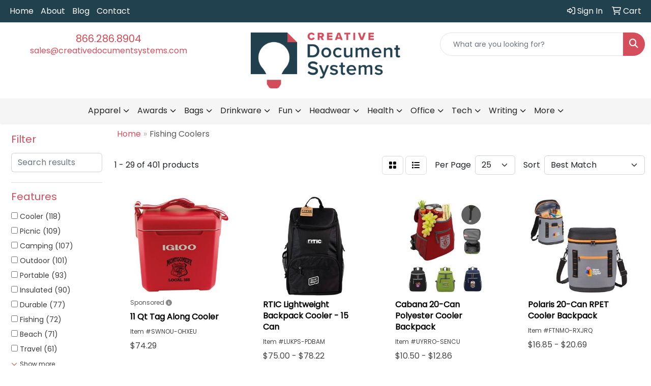

--- FILE ---
content_type: text/html
request_url: https://promo.creativedocumentsystems.com/ws/ws.dll/StartSrch?UID=224694&WENavID=17713419
body_size: 13957
content:
<!DOCTYPE html>
<html lang="en"><head>
<meta charset="utf-8">
<meta http-equiv="X-UA-Compatible" content="IE=edge">
<meta name="viewport" content="width=device-width, initial-scale=1">
<!-- The above 3 meta tags *must* come first in the head; any other head content must come *after* these tags -->


<link href="/distsite/styles/8/css/bootstrap.min.css" rel="stylesheet" />
<link href="https://fonts.googleapis.com/css?family=Open+Sans:400,600|Oswald:400,600" rel="stylesheet">
<link href="/distsite/styles/8/css/owl.carousel.min.css" rel="stylesheet">
<link href="/distsite/styles/8/css/nouislider.css" rel="stylesheet">
<!--<link href="/distsite/styles/8/css/menu.css" rel="stylesheet"/>-->
<link href="/distsite/styles/8/css/flexslider.css" rel="stylesheet">
<link href="/distsite/styles/8/css/all.min.css" rel="stylesheet">
<link href="/distsite/styles/8/css/slick/slick.css" rel="stylesheet"/>
<link href="/distsite/styles/8/css/lightbox/lightbox.css" rel="stylesheet"  />
<link href="/distsite/styles/8/css/yamm.css" rel="stylesheet" />
<!-- Custom styles for this theme -->
<link href="/we/we.dll/StyleSheet?UN=224694&Type=WETheme&TS=C44942.7434259259" rel="stylesheet">
<!-- Custom styles for this theme -->
<link href="/we/we.dll/StyleSheet?UN=224694&Type=WETheme-PS&TS=C44942.7434259259" rel="stylesheet">
<style>

#mainNav > div > div.navbar-header > a > img{
   max-height: 125px;
}

.header-six #logo img{
   max-height: 110px;
}

#ftlogo > a > img{
   max-width: 50%;
}

</style>

<!-- HTML5 shim and Respond.js for IE8 support of HTML5 elements and media queries -->
<!--[if lt IE 9]>
      <script src="https://oss.maxcdn.com/html5shiv/3.7.3/html5shiv.min.js"></script>
      <script src="https://oss.maxcdn.com/respond/1.4.2/respond.min.js"></script>
    <![endif]-->

</head>

<body style="background:#fff;">


  <!-- Slide-Out Menu -->
  <div id="filter-menu" class="filter-menu">
    <button id="close-menu" class="btn-close"></button>
    <div class="menu-content">
      
<aside class="filter-sidebar">



<div class="filter-section first">
	<h2>Filter</h2>
	 <div class="input-group mb-3">
	 <input type="text" style="border-right:0;" placeholder="Search results" class="form-control text-search-within-results" name="SearchWithinResults" value="" maxlength="100" onkeyup="HandleTextFilter(event);">
	  <label class="input-group-text" style="background-color:#fff;"><a  style="display:none;" href="javascript:void(0);" class="remove-filter" data-toggle="tooltip" title="Clear" onclick="ClearTextFilter();"><i class="far fa-times" aria-hidden="true"></i> <span class="fa-sr-only">x</span></a></label>
	</div>
</div>

<a href="javascript:void(0);" class="clear-filters"  style="display:none;" onclick="ClearDrillDown();">Clear all filters</a>

<div class="filter-section"  style="display:none;">
	<h2>Categories</h2>

	<div class="filter-list">

	 

		<!-- wrapper for more filters -->
        <div class="show-filter">

		</div><!-- showfilters -->

	</div>

		<a href="#" class="show-more"  style="display:none;" >Show more</a>
</div>


<div class="filter-section" >
	<h2>Features</h2>

		<div class="filter-list">

	  		<div class="checkbox"><label><input class="filtercheckbox" type="checkbox" name="2|Cooler" ><span> Cooler (118)</span></label></div><div class="checkbox"><label><input class="filtercheckbox" type="checkbox" name="2|Picnic" ><span> Picnic (109)</span></label></div><div class="checkbox"><label><input class="filtercheckbox" type="checkbox" name="2|Camping" ><span> Camping (107)</span></label></div><div class="checkbox"><label><input class="filtercheckbox" type="checkbox" name="2|Outdoor" ><span> Outdoor (101)</span></label></div><div class="checkbox"><label><input class="filtercheckbox" type="checkbox" name="2|Portable" ><span> Portable (93)</span></label></div><div class="checkbox"><label><input class="filtercheckbox" type="checkbox" name="2|Insulated" ><span> Insulated (90)</span></label></div><div class="checkbox"><label><input class="filtercheckbox" type="checkbox" name="2|Durable" ><span> Durable (77)</span></label></div><div class="checkbox"><label><input class="filtercheckbox" type="checkbox" name="2|Fishing" ><span> Fishing (72)</span></label></div><div class="checkbox"><label><input class="filtercheckbox" type="checkbox" name="2|Beach" ><span> Beach (71)</span></label></div><div class="checkbox"><label><input class="filtercheckbox" type="checkbox" name="2|Travel" ><span> Travel (61)</span></label></div><div class="show-filter"><div class="checkbox"><label><input class="filtercheckbox" type="checkbox" name="2|Waterproof" ><span> Waterproof (58)</span></label></div><div class="checkbox"><label><input class="filtercheckbox" type="checkbox" name="2|Cooler bag" ><span> Cooler bag (55)</span></label></div><div class="checkbox"><label><input class="filtercheckbox" type="checkbox" name="2|Lightweight" ><span> Lightweight (53)</span></label></div><div class="checkbox"><label><input class="filtercheckbox" type="checkbox" name="2|Hiking" ><span> Hiking (50)</span></label></div><div class="checkbox"><label><input class="filtercheckbox" type="checkbox" name="2|Bag" ><span> Bag (46)</span></label></div><div class="checkbox"><label><input class="filtercheckbox" type="checkbox" name="2|Foldable" ><span> Foldable (39)</span></label></div><div class="checkbox"><label><input class="filtercheckbox" type="checkbox" name="2|Reusable" ><span> Reusable (36)</span></label></div><div class="checkbox"><label><input class="filtercheckbox" type="checkbox" name="2|Storage" ><span> Storage (34)</span></label></div><div class="checkbox"><label><input class="filtercheckbox" type="checkbox" name="2|Collapsible" ><span> Collapsible (33)</span></label></div><div class="checkbox"><label><input class="filtercheckbox" type="checkbox" name="2|Chair" ><span> Chair (32)</span></label></div><div class="checkbox"><label><input class="filtercheckbox" type="checkbox" name="2|Compact" ><span> Compact (32)</span></label></div><div class="checkbox"><label><input class="filtercheckbox" type="checkbox" name="2|Ice chest" ><span> Ice chest (31)</span></label></div><div class="checkbox"><label><input class="filtercheckbox" type="checkbox" name="2|Drinks" ><span> Drinks (30)</span></label></div><div class="checkbox"><label><input class="filtercheckbox" type="checkbox" name="2|Hunting" ><span> Hunting (30)</span></label></div><div class="checkbox"><label><input class="filtercheckbox" type="checkbox" name="2|Backpack" ><span> Backpack (29)</span></label></div><div class="checkbox"><label><input class="filtercheckbox" type="checkbox" name="2|Leakproof" ><span> Leakproof (27)</span></label></div><div class="checkbox"><label><input class="filtercheckbox" type="checkbox" name="2|Beverages" ><span> Beverages (25)</span></label></div><div class="checkbox"><label><input class="filtercheckbox" type="checkbox" name="2|Insulated bag" ><span> Insulated bag (24)</span></label></div><div class="checkbox"><label><input class="filtercheckbox" type="checkbox" name="2|Insulation" ><span> Insulation (24)</span></label></div><div class="checkbox"><label><input class="filtercheckbox" type="checkbox" name="2|Folding" ><span> Folding (23)</span></label></div><div class="checkbox"><label><input class="filtercheckbox" type="checkbox" name="2|Seat" ><span> Seat (21)</span></label></div><div class="checkbox"><label><input class="filtercheckbox" type="checkbox" name="2|Food" ><span> Food (20)</span></label></div><div class="checkbox"><label><input class="filtercheckbox" type="checkbox" name="2|Handle" ><span> Handle (20)</span></label></div><div class="checkbox"><label><input class="filtercheckbox" type="checkbox" name="2|Large capacity" ><span> Large capacity (20)</span></label></div><div class="checkbox"><label><input class="filtercheckbox" type="checkbox" name="2|Lunch" ><span> Lunch (19)</span></label></div><div class="checkbox"><label><input class="filtercheckbox" type="checkbox" name="2|Stool" ><span> Stool (19)</span></label></div><div class="checkbox"><label><input class="filtercheckbox" type="checkbox" name="2|Soft coolers" ><span> Soft coolers (17)</span></label></div><div class="checkbox"><label><input class="filtercheckbox" type="checkbox" name="2|Sports" ><span> Sports (17)</span></label></div><div class="checkbox"><label><input class="filtercheckbox" type="checkbox" name="2|Thermal" ><span> Thermal (17)</span></label></div><div class="checkbox"><label><input class="filtercheckbox" type="checkbox" name="2|Lunch bag" ><span> Lunch bag (16)</span></label></div><div class="checkbox"><label><input class="filtercheckbox" type="checkbox" name="2|Zipper" ><span> Zipper (16)</span></label></div><div class="checkbox"><label><input class="filtercheckbox" type="checkbox" name="2|Beer" ><span> Beer (15)</span></label></div><div class="checkbox"><label><input class="filtercheckbox" type="checkbox" name="2|Hard cooler" ><span> Hard cooler (15)</span></label></div><div class="checkbox"><label><input class="filtercheckbox" type="checkbox" name="2|Holder" ><span> Holder (15)</span></label></div><div class="checkbox"><label><input class="filtercheckbox" type="checkbox" name="2|Tailgating" ><span> Tailgating (15)</span></label></div><div class="checkbox"><label><input class="filtercheckbox" type="checkbox" name="2|Lids" ><span> Lids (14)</span></label></div><div class="checkbox"><label><input class="filtercheckbox" type="checkbox" name="2|Lunchbox" ><span> Lunchbox (14)</span></label></div><div class="checkbox"><label><input class="filtercheckbox" type="checkbox" name="2|Personal cooler" ><span> Personal cooler (14)</span></label></div><div class="checkbox"><label><input class="filtercheckbox" type="checkbox" name="2|Portable cooler" ><span> Portable cooler (14)</span></label></div><div class="checkbox"><label><input class="filtercheckbox" type="checkbox" name="2|Tote" ><span> Tote (14)</span></label></div></div>

			<!-- wrapper for more filters -->
			<div class="show-filter">

			</div><!-- showfilters -->
 		</div>
		<a href="#" class="show-more"  >Show more</a>


</div>


<div class="filter-section" >
	<h2>Colors</h2>

		<div class="filter-list">

		  	<div class="checkbox"><label><input class="filtercheckbox" type="checkbox" name="1|Black" ><span> Black (203)</span></label></div><div class="checkbox"><label><input class="filtercheckbox" type="checkbox" name="1|Blue" ><span> Blue (194)</span></label></div><div class="checkbox"><label><input class="filtercheckbox" type="checkbox" name="1|Green" ><span> Green (129)</span></label></div><div class="checkbox"><label><input class="filtercheckbox" type="checkbox" name="1|Red" ><span> Red (121)</span></label></div><div class="checkbox"><label><input class="filtercheckbox" type="checkbox" name="1|Gray" ><span> Gray (112)</span></label></div><div class="checkbox"><label><input class="filtercheckbox" type="checkbox" name="1|White" ><span> White (105)</span></label></div><div class="checkbox"><label><input class="filtercheckbox" type="checkbox" name="1|Navy blue" ><span> Navy blue (62)</span></label></div><div class="checkbox"><label><input class="filtercheckbox" type="checkbox" name="1|Pink" ><span> Pink (55)</span></label></div><div class="checkbox"><label><input class="filtercheckbox" type="checkbox" name="1|Orange" ><span> Orange (54)</span></label></div><div class="checkbox"><label><input class="filtercheckbox" type="checkbox" name="1|Yellow" ><span> Yellow (46)</span></label></div><div class="show-filter"><div class="checkbox"><label><input class="filtercheckbox" type="checkbox" name="1|Purple" ><span> Purple (41)</span></label></div><div class="checkbox"><label><input class="filtercheckbox" type="checkbox" name="1|Various" ><span> Various (22)</span></label></div><div class="checkbox"><label><input class="filtercheckbox" type="checkbox" name="1|Army green" ><span> Army green (19)</span></label></div><div class="checkbox"><label><input class="filtercheckbox" type="checkbox" name="1|Brown" ><span> Brown (18)</span></label></div><div class="checkbox"><label><input class="filtercheckbox" type="checkbox" name="1|Tan" ><span> Tan (18)</span></label></div><div class="checkbox"><label><input class="filtercheckbox" type="checkbox" name="1|Camouflage" ><span> Camouflage (16)</span></label></div><div class="checkbox"><label><input class="filtercheckbox" type="checkbox" name="1|Silver" ><span> Silver (14)</span></label></div><div class="checkbox"><label><input class="filtercheckbox" type="checkbox" name="1|Camo" ><span> Camo (13)</span></label></div><div class="checkbox"><label><input class="filtercheckbox" type="checkbox" name="1|Camouflage green" ><span> Camouflage green (12)</span></label></div><div class="checkbox"><label><input class="filtercheckbox" type="checkbox" name="1|Khaki tan" ><span> Khaki tan (11)</span></label></div><div class="checkbox"><label><input class="filtercheckbox" type="checkbox" name="1|Royal blue" ><span> Royal blue (11)</span></label></div><div class="checkbox"><label><input class="filtercheckbox" type="checkbox" name="1|Charcoal gray" ><span> Charcoal gray (10)</span></label></div><div class="checkbox"><label><input class="filtercheckbox" type="checkbox" name="1|Light blue" ><span> Light blue (10)</span></label></div><div class="checkbox"><label><input class="filtercheckbox" type="checkbox" name="1|Rescue red" ><span> Rescue red (9)</span></label></div><div class="checkbox"><label><input class="filtercheckbox" type="checkbox" name="1|Firefly yellow" ><span> Firefly yellow (8)</span></label></div><div class="checkbox"><label><input class="filtercheckbox" type="checkbox" name="1|Beige" ><span> Beige (7)</span></label></div><div class="checkbox"><label><input class="filtercheckbox" type="checkbox" name="1|Big sky blue" ><span> Big sky blue (7)</span></label></div><div class="checkbox"><label><input class="filtercheckbox" type="checkbox" name="1|Seafoam" ><span> Seafoam (7)</span></label></div><div class="checkbox"><label><input class="filtercheckbox" type="checkbox" name="1|Sky blue" ><span> Sky blue (7)</span></label></div><div class="checkbox"><label><input class="filtercheckbox" type="checkbox" name="1|Black forest green" ><span> Black forest green (6)</span></label></div><div class="checkbox"><label><input class="filtercheckbox" type="checkbox" name="1|Desert tan" ><span> Desert tan (6)</span></label></div><div class="checkbox"><label><input class="filtercheckbox" type="checkbox" name="1|Prairie beige" ><span> Prairie beige (6)</span></label></div><div class="checkbox"><label><input class="filtercheckbox" type="checkbox" name="1|Red/white/blue" ><span> Red/white/blue (6)</span></label></div><div class="checkbox"><label><input class="filtercheckbox" type="checkbox" name="1|Rose red" ><span> Rose red (6)</span></label></div><div class="checkbox"><label><input class="filtercheckbox" type="checkbox" name="1|Wyoming yellow" ><span> Wyoming yellow (6)</span></label></div><div class="checkbox"><label><input class="filtercheckbox" type="checkbox" name="1|Big wave blue" ><span> Big wave blue (5)</span></label></div><div class="checkbox"><label><input class="filtercheckbox" type="checkbox" name="1|Fighting lady yellow" ><span> Fighting lady yellow (5)</span></label></div><div class="checkbox"><label><input class="filtercheckbox" type="checkbox" name="1|Black &amp; blue" ><span> Black &amp; blue (4)</span></label></div><div class="checkbox"><label><input class="filtercheckbox" type="checkbox" name="1|British racing green" ><span> British racing green (4)</span></label></div><div class="checkbox"><label><input class="filtercheckbox" type="checkbox" name="1|Burgundy" ><span> Burgundy (4)</span></label></div><div class="checkbox"><label><input class="filtercheckbox" type="checkbox" name="1|Cherry blossom pink" ><span> Cherry blossom pink (4)</span></label></div><div class="checkbox"><label><input class="filtercheckbox" type="checkbox" name="1|Coral" ><span> Coral (4)</span></label></div><div class="checkbox"><label><input class="filtercheckbox" type="checkbox" name="1|Dark gray" ><span> Dark gray (4)</span></label></div><div class="checkbox"><label><input class="filtercheckbox" type="checkbox" name="1|Elemental blue" ><span> Elemental blue (4)</span></label></div><div class="checkbox"><label><input class="filtercheckbox" type="checkbox" name="1|High-viz yellow" ><span> High-viz yellow (4)</span></label></div><div class="checkbox"><label><input class="filtercheckbox" type="checkbox" name="1|Hi-viz orange" ><span> Hi-viz orange (4)</span></label></div><div class="checkbox"><label><input class="filtercheckbox" type="checkbox" name="1|Iced mango" ><span> Iced mango (4)</span></label></div><div class="checkbox"><label><input class="filtercheckbox" type="checkbox" name="1|Key lime green" ><span> Key lime green (4)</span></label></div><div class="checkbox"><label><input class="filtercheckbox" type="checkbox" name="1|Majestic blue/white" ><span> Majestic blue/white (4)</span></label></div><div class="checkbox"><label><input class="filtercheckbox" type="checkbox" name="1|Red star/white" ><span> Red star/white (4)</span></label></div></div>


			<!-- wrapper for more filters -->
			<div class="show-filter">

			</div><!-- showfilters -->

		  </div>

		<a href="#" class="show-more"  >Show more</a>
</div>


<div class="filter-section"  >
	<h2>Price Range</h2>
	<div class="filter-price-wrap">
		<div class="filter-price-inner">
			<div class="input-group">
				<span class="input-group-text input-group-text-white">$</span>
				<input type="text" class="form-control form-control-sm filter-min-prices" name="min-prices" value="" placeholder="Min" onkeyup="HandlePriceFilter(event);">
			</div>
			<div class="input-group">
				<span class="input-group-text input-group-text-white">$</span>
				<input type="text" class="form-control form-control-sm filter-max-prices" name="max-prices" value="" placeholder="Max" onkeyup="HandlePriceFilter(event);">
			</div>
		</div>
		<a href="javascript:void(0)" onclick="SetPriceFilter();" ><i class="fa-solid fa-chevron-right"></i></a>
	</div>
</div>

<div class="filter-section"   >
	<h2>Quantity</h2>
	<div class="filter-price-wrap mb-2">
		<input type="text" class="form-control form-control-sm filter-quantity" value="" placeholder="Qty" onkeyup="HandleQuantityFilter(event);">
		<a href="javascript:void(0)" onclick="SetQuantityFilter();"><i class="fa-solid fa-chevron-right"></i></a>
	</div>
</div>




	</aside>

    </div>
</div>




	<div class="container-fluid">
		<div class="row">

			<div class="col-md-3 col-lg-2">
        <div class="d-none d-md-block">
          <div id="desktop-filter">
            
<aside class="filter-sidebar">



<div class="filter-section first">
	<h2>Filter</h2>
	 <div class="input-group mb-3">
	 <input type="text" style="border-right:0;" placeholder="Search results" class="form-control text-search-within-results" name="SearchWithinResults" value="" maxlength="100" onkeyup="HandleTextFilter(event);">
	  <label class="input-group-text" style="background-color:#fff;"><a  style="display:none;" href="javascript:void(0);" class="remove-filter" data-toggle="tooltip" title="Clear" onclick="ClearTextFilter();"><i class="far fa-times" aria-hidden="true"></i> <span class="fa-sr-only">x</span></a></label>
	</div>
</div>

<a href="javascript:void(0);" class="clear-filters"  style="display:none;" onclick="ClearDrillDown();">Clear all filters</a>

<div class="filter-section"  style="display:none;">
	<h2>Categories</h2>

	<div class="filter-list">

	 

		<!-- wrapper for more filters -->
        <div class="show-filter">

		</div><!-- showfilters -->

	</div>

		<a href="#" class="show-more"  style="display:none;" >Show more</a>
</div>


<div class="filter-section" >
	<h2>Features</h2>

		<div class="filter-list">

	  		<div class="checkbox"><label><input class="filtercheckbox" type="checkbox" name="2|Cooler" ><span> Cooler (118)</span></label></div><div class="checkbox"><label><input class="filtercheckbox" type="checkbox" name="2|Picnic" ><span> Picnic (109)</span></label></div><div class="checkbox"><label><input class="filtercheckbox" type="checkbox" name="2|Camping" ><span> Camping (107)</span></label></div><div class="checkbox"><label><input class="filtercheckbox" type="checkbox" name="2|Outdoor" ><span> Outdoor (101)</span></label></div><div class="checkbox"><label><input class="filtercheckbox" type="checkbox" name="2|Portable" ><span> Portable (93)</span></label></div><div class="checkbox"><label><input class="filtercheckbox" type="checkbox" name="2|Insulated" ><span> Insulated (90)</span></label></div><div class="checkbox"><label><input class="filtercheckbox" type="checkbox" name="2|Durable" ><span> Durable (77)</span></label></div><div class="checkbox"><label><input class="filtercheckbox" type="checkbox" name="2|Fishing" ><span> Fishing (72)</span></label></div><div class="checkbox"><label><input class="filtercheckbox" type="checkbox" name="2|Beach" ><span> Beach (71)</span></label></div><div class="checkbox"><label><input class="filtercheckbox" type="checkbox" name="2|Travel" ><span> Travel (61)</span></label></div><div class="show-filter"><div class="checkbox"><label><input class="filtercheckbox" type="checkbox" name="2|Waterproof" ><span> Waterproof (58)</span></label></div><div class="checkbox"><label><input class="filtercheckbox" type="checkbox" name="2|Cooler bag" ><span> Cooler bag (55)</span></label></div><div class="checkbox"><label><input class="filtercheckbox" type="checkbox" name="2|Lightweight" ><span> Lightweight (53)</span></label></div><div class="checkbox"><label><input class="filtercheckbox" type="checkbox" name="2|Hiking" ><span> Hiking (50)</span></label></div><div class="checkbox"><label><input class="filtercheckbox" type="checkbox" name="2|Bag" ><span> Bag (46)</span></label></div><div class="checkbox"><label><input class="filtercheckbox" type="checkbox" name="2|Foldable" ><span> Foldable (39)</span></label></div><div class="checkbox"><label><input class="filtercheckbox" type="checkbox" name="2|Reusable" ><span> Reusable (36)</span></label></div><div class="checkbox"><label><input class="filtercheckbox" type="checkbox" name="2|Storage" ><span> Storage (34)</span></label></div><div class="checkbox"><label><input class="filtercheckbox" type="checkbox" name="2|Collapsible" ><span> Collapsible (33)</span></label></div><div class="checkbox"><label><input class="filtercheckbox" type="checkbox" name="2|Chair" ><span> Chair (32)</span></label></div><div class="checkbox"><label><input class="filtercheckbox" type="checkbox" name="2|Compact" ><span> Compact (32)</span></label></div><div class="checkbox"><label><input class="filtercheckbox" type="checkbox" name="2|Ice chest" ><span> Ice chest (31)</span></label></div><div class="checkbox"><label><input class="filtercheckbox" type="checkbox" name="2|Drinks" ><span> Drinks (30)</span></label></div><div class="checkbox"><label><input class="filtercheckbox" type="checkbox" name="2|Hunting" ><span> Hunting (30)</span></label></div><div class="checkbox"><label><input class="filtercheckbox" type="checkbox" name="2|Backpack" ><span> Backpack (29)</span></label></div><div class="checkbox"><label><input class="filtercheckbox" type="checkbox" name="2|Leakproof" ><span> Leakproof (27)</span></label></div><div class="checkbox"><label><input class="filtercheckbox" type="checkbox" name="2|Beverages" ><span> Beverages (25)</span></label></div><div class="checkbox"><label><input class="filtercheckbox" type="checkbox" name="2|Insulated bag" ><span> Insulated bag (24)</span></label></div><div class="checkbox"><label><input class="filtercheckbox" type="checkbox" name="2|Insulation" ><span> Insulation (24)</span></label></div><div class="checkbox"><label><input class="filtercheckbox" type="checkbox" name="2|Folding" ><span> Folding (23)</span></label></div><div class="checkbox"><label><input class="filtercheckbox" type="checkbox" name="2|Seat" ><span> Seat (21)</span></label></div><div class="checkbox"><label><input class="filtercheckbox" type="checkbox" name="2|Food" ><span> Food (20)</span></label></div><div class="checkbox"><label><input class="filtercheckbox" type="checkbox" name="2|Handle" ><span> Handle (20)</span></label></div><div class="checkbox"><label><input class="filtercheckbox" type="checkbox" name="2|Large capacity" ><span> Large capacity (20)</span></label></div><div class="checkbox"><label><input class="filtercheckbox" type="checkbox" name="2|Lunch" ><span> Lunch (19)</span></label></div><div class="checkbox"><label><input class="filtercheckbox" type="checkbox" name="2|Stool" ><span> Stool (19)</span></label></div><div class="checkbox"><label><input class="filtercheckbox" type="checkbox" name="2|Soft coolers" ><span> Soft coolers (17)</span></label></div><div class="checkbox"><label><input class="filtercheckbox" type="checkbox" name="2|Sports" ><span> Sports (17)</span></label></div><div class="checkbox"><label><input class="filtercheckbox" type="checkbox" name="2|Thermal" ><span> Thermal (17)</span></label></div><div class="checkbox"><label><input class="filtercheckbox" type="checkbox" name="2|Lunch bag" ><span> Lunch bag (16)</span></label></div><div class="checkbox"><label><input class="filtercheckbox" type="checkbox" name="2|Zipper" ><span> Zipper (16)</span></label></div><div class="checkbox"><label><input class="filtercheckbox" type="checkbox" name="2|Beer" ><span> Beer (15)</span></label></div><div class="checkbox"><label><input class="filtercheckbox" type="checkbox" name="2|Hard cooler" ><span> Hard cooler (15)</span></label></div><div class="checkbox"><label><input class="filtercheckbox" type="checkbox" name="2|Holder" ><span> Holder (15)</span></label></div><div class="checkbox"><label><input class="filtercheckbox" type="checkbox" name="2|Tailgating" ><span> Tailgating (15)</span></label></div><div class="checkbox"><label><input class="filtercheckbox" type="checkbox" name="2|Lids" ><span> Lids (14)</span></label></div><div class="checkbox"><label><input class="filtercheckbox" type="checkbox" name="2|Lunchbox" ><span> Lunchbox (14)</span></label></div><div class="checkbox"><label><input class="filtercheckbox" type="checkbox" name="2|Personal cooler" ><span> Personal cooler (14)</span></label></div><div class="checkbox"><label><input class="filtercheckbox" type="checkbox" name="2|Portable cooler" ><span> Portable cooler (14)</span></label></div><div class="checkbox"><label><input class="filtercheckbox" type="checkbox" name="2|Tote" ><span> Tote (14)</span></label></div></div>

			<!-- wrapper for more filters -->
			<div class="show-filter">

			</div><!-- showfilters -->
 		</div>
		<a href="#" class="show-more"  >Show more</a>


</div>


<div class="filter-section" >
	<h2>Colors</h2>

		<div class="filter-list">

		  	<div class="checkbox"><label><input class="filtercheckbox" type="checkbox" name="1|Black" ><span> Black (203)</span></label></div><div class="checkbox"><label><input class="filtercheckbox" type="checkbox" name="1|Blue" ><span> Blue (194)</span></label></div><div class="checkbox"><label><input class="filtercheckbox" type="checkbox" name="1|Green" ><span> Green (129)</span></label></div><div class="checkbox"><label><input class="filtercheckbox" type="checkbox" name="1|Red" ><span> Red (121)</span></label></div><div class="checkbox"><label><input class="filtercheckbox" type="checkbox" name="1|Gray" ><span> Gray (112)</span></label></div><div class="checkbox"><label><input class="filtercheckbox" type="checkbox" name="1|White" ><span> White (105)</span></label></div><div class="checkbox"><label><input class="filtercheckbox" type="checkbox" name="1|Navy blue" ><span> Navy blue (62)</span></label></div><div class="checkbox"><label><input class="filtercheckbox" type="checkbox" name="1|Pink" ><span> Pink (55)</span></label></div><div class="checkbox"><label><input class="filtercheckbox" type="checkbox" name="1|Orange" ><span> Orange (54)</span></label></div><div class="checkbox"><label><input class="filtercheckbox" type="checkbox" name="1|Yellow" ><span> Yellow (46)</span></label></div><div class="show-filter"><div class="checkbox"><label><input class="filtercheckbox" type="checkbox" name="1|Purple" ><span> Purple (41)</span></label></div><div class="checkbox"><label><input class="filtercheckbox" type="checkbox" name="1|Various" ><span> Various (22)</span></label></div><div class="checkbox"><label><input class="filtercheckbox" type="checkbox" name="1|Army green" ><span> Army green (19)</span></label></div><div class="checkbox"><label><input class="filtercheckbox" type="checkbox" name="1|Brown" ><span> Brown (18)</span></label></div><div class="checkbox"><label><input class="filtercheckbox" type="checkbox" name="1|Tan" ><span> Tan (18)</span></label></div><div class="checkbox"><label><input class="filtercheckbox" type="checkbox" name="1|Camouflage" ><span> Camouflage (16)</span></label></div><div class="checkbox"><label><input class="filtercheckbox" type="checkbox" name="1|Silver" ><span> Silver (14)</span></label></div><div class="checkbox"><label><input class="filtercheckbox" type="checkbox" name="1|Camo" ><span> Camo (13)</span></label></div><div class="checkbox"><label><input class="filtercheckbox" type="checkbox" name="1|Camouflage green" ><span> Camouflage green (12)</span></label></div><div class="checkbox"><label><input class="filtercheckbox" type="checkbox" name="1|Khaki tan" ><span> Khaki tan (11)</span></label></div><div class="checkbox"><label><input class="filtercheckbox" type="checkbox" name="1|Royal blue" ><span> Royal blue (11)</span></label></div><div class="checkbox"><label><input class="filtercheckbox" type="checkbox" name="1|Charcoal gray" ><span> Charcoal gray (10)</span></label></div><div class="checkbox"><label><input class="filtercheckbox" type="checkbox" name="1|Light blue" ><span> Light blue (10)</span></label></div><div class="checkbox"><label><input class="filtercheckbox" type="checkbox" name="1|Rescue red" ><span> Rescue red (9)</span></label></div><div class="checkbox"><label><input class="filtercheckbox" type="checkbox" name="1|Firefly yellow" ><span> Firefly yellow (8)</span></label></div><div class="checkbox"><label><input class="filtercheckbox" type="checkbox" name="1|Beige" ><span> Beige (7)</span></label></div><div class="checkbox"><label><input class="filtercheckbox" type="checkbox" name="1|Big sky blue" ><span> Big sky blue (7)</span></label></div><div class="checkbox"><label><input class="filtercheckbox" type="checkbox" name="1|Seafoam" ><span> Seafoam (7)</span></label></div><div class="checkbox"><label><input class="filtercheckbox" type="checkbox" name="1|Sky blue" ><span> Sky blue (7)</span></label></div><div class="checkbox"><label><input class="filtercheckbox" type="checkbox" name="1|Black forest green" ><span> Black forest green (6)</span></label></div><div class="checkbox"><label><input class="filtercheckbox" type="checkbox" name="1|Desert tan" ><span> Desert tan (6)</span></label></div><div class="checkbox"><label><input class="filtercheckbox" type="checkbox" name="1|Prairie beige" ><span> Prairie beige (6)</span></label></div><div class="checkbox"><label><input class="filtercheckbox" type="checkbox" name="1|Red/white/blue" ><span> Red/white/blue (6)</span></label></div><div class="checkbox"><label><input class="filtercheckbox" type="checkbox" name="1|Rose red" ><span> Rose red (6)</span></label></div><div class="checkbox"><label><input class="filtercheckbox" type="checkbox" name="1|Wyoming yellow" ><span> Wyoming yellow (6)</span></label></div><div class="checkbox"><label><input class="filtercheckbox" type="checkbox" name="1|Big wave blue" ><span> Big wave blue (5)</span></label></div><div class="checkbox"><label><input class="filtercheckbox" type="checkbox" name="1|Fighting lady yellow" ><span> Fighting lady yellow (5)</span></label></div><div class="checkbox"><label><input class="filtercheckbox" type="checkbox" name="1|Black &amp; blue" ><span> Black &amp; blue (4)</span></label></div><div class="checkbox"><label><input class="filtercheckbox" type="checkbox" name="1|British racing green" ><span> British racing green (4)</span></label></div><div class="checkbox"><label><input class="filtercheckbox" type="checkbox" name="1|Burgundy" ><span> Burgundy (4)</span></label></div><div class="checkbox"><label><input class="filtercheckbox" type="checkbox" name="1|Cherry blossom pink" ><span> Cherry blossom pink (4)</span></label></div><div class="checkbox"><label><input class="filtercheckbox" type="checkbox" name="1|Coral" ><span> Coral (4)</span></label></div><div class="checkbox"><label><input class="filtercheckbox" type="checkbox" name="1|Dark gray" ><span> Dark gray (4)</span></label></div><div class="checkbox"><label><input class="filtercheckbox" type="checkbox" name="1|Elemental blue" ><span> Elemental blue (4)</span></label></div><div class="checkbox"><label><input class="filtercheckbox" type="checkbox" name="1|High-viz yellow" ><span> High-viz yellow (4)</span></label></div><div class="checkbox"><label><input class="filtercheckbox" type="checkbox" name="1|Hi-viz orange" ><span> Hi-viz orange (4)</span></label></div><div class="checkbox"><label><input class="filtercheckbox" type="checkbox" name="1|Iced mango" ><span> Iced mango (4)</span></label></div><div class="checkbox"><label><input class="filtercheckbox" type="checkbox" name="1|Key lime green" ><span> Key lime green (4)</span></label></div><div class="checkbox"><label><input class="filtercheckbox" type="checkbox" name="1|Majestic blue/white" ><span> Majestic blue/white (4)</span></label></div><div class="checkbox"><label><input class="filtercheckbox" type="checkbox" name="1|Red star/white" ><span> Red star/white (4)</span></label></div></div>


			<!-- wrapper for more filters -->
			<div class="show-filter">

			</div><!-- showfilters -->

		  </div>

		<a href="#" class="show-more"  >Show more</a>
</div>


<div class="filter-section"  >
	<h2>Price Range</h2>
	<div class="filter-price-wrap">
		<div class="filter-price-inner">
			<div class="input-group">
				<span class="input-group-text input-group-text-white">$</span>
				<input type="text" class="form-control form-control-sm filter-min-prices" name="min-prices" value="" placeholder="Min" onkeyup="HandlePriceFilter(event);">
			</div>
			<div class="input-group">
				<span class="input-group-text input-group-text-white">$</span>
				<input type="text" class="form-control form-control-sm filter-max-prices" name="max-prices" value="" placeholder="Max" onkeyup="HandlePriceFilter(event);">
			</div>
		</div>
		<a href="javascript:void(0)" onclick="SetPriceFilter();" ><i class="fa-solid fa-chevron-right"></i></a>
	</div>
</div>

<div class="filter-section"   >
	<h2>Quantity</h2>
	<div class="filter-price-wrap mb-2">
		<input type="text" class="form-control form-control-sm filter-quantity" value="" placeholder="Qty" onkeyup="HandleQuantityFilter(event);">
		<a href="javascript:void(0)" onclick="SetQuantityFilter();"><i class="fa-solid fa-chevron-right"></i></a>
	</div>
</div>




	</aside>

          </div>
        </div>
			</div>

			<div class="col-md-9 col-lg-10">
				

				<ol class="breadcrumb"  >
              		<li><a href="https://promo.creativedocumentsystems.com" target="_top">Home</a></li>
             	 	<li class="active">Fishing Coolers</li>
            	</ol>




				<div id="product-list-controls">

				
						<div class="d-flex align-items-center justify-content-between">
							<div class="d-none d-md-block me-3">
								1 - 29 of  401 <span class="d-none d-lg-inline">products</span>
							</div>
					  
						  <!-- Right Aligned Controls -->
						  <div class="product-controls-right d-flex align-items-center">
       
              <button id="show-filter-button" class="btn btn-control d-block d-md-none"><i class="fa-solid fa-filter" aria-hidden="true"></i></button>

							
							<span class="me-3">
								<a href="/ws/ws.dll/StartSrch?UID=224694&WENavID=17713419&View=T&ST=260202120235005129516873605" class="btn btn-control grid" title="Change to Grid View"><i class="fa-solid fa-grid-2" aria-hidden="true"></i>  <span class="fa-sr-only">Grid</span></a>
								<a href="/ws/ws.dll/StartSrch?UID=224694&WENavID=17713419&View=L&ST=260202120235005129516873605" class="btn btn-control" title="Change to List View"><i class="fa-solid fa-list"></i> <span class="fa-sr-only">List</span></a>
							</span>
							
					  
							<!-- Number of Items Per Page -->
							<div class="me-2 d-none d-lg-block">
								<label>Per Page</label>
							</div>
							<div class="me-3 d-none d-md-block">
								<select class="form-select notranslate" onchange="GoToNewURL(this);" aria-label="Items per page">
									<option value="/ws/ws.dll/StartSrch?UID=224694&WENavID=17713419&ST=260202120235005129516873605&PPP=10" >10</option><option value="/ws/ws.dll/StartSrch?UID=224694&WENavID=17713419&ST=260202120235005129516873605&PPP=25" selected>25</option><option value="/ws/ws.dll/StartSrch?UID=224694&WENavID=17713419&ST=260202120235005129516873605&PPP=50" >50</option><option value="/ws/ws.dll/StartSrch?UID=224694&WENavID=17713419&ST=260202120235005129516873605&PPP=100" >100</option><option value="/ws/ws.dll/StartSrch?UID=224694&WENavID=17713419&ST=260202120235005129516873605&PPP=250" >250</option>
								
								</select>
							</div>
					  
							<!-- Sort By -->
							<div class="d-none d-lg-block me-2">
								<label>Sort</label>
							</div>
							<div>
								<select class="form-select" onchange="GoToNewURL(this);">
									<option value="/ws/ws.dll/StartSrch?UID=224694&WENavID=17713419&Sort=0" selected>Best Match</option><option value="/ws/ws.dll/StartSrch?UID=224694&WENavID=17713419&Sort=3">Most Popular</option><option value="/ws/ws.dll/StartSrch?UID=224694&WENavID=17713419&Sort=1">Price (Low to High)</option><option value="/ws/ws.dll/StartSrch?UID=224694&WENavID=17713419&Sort=2">Price (High to Low)</option>
								 </select>
							</div>
						  </div>
						</div>

			  </div>

				<!-- Product Results List -->
				<ul class="thumbnail-list"><li>
 <a href="https://promo.creativedocumentsystems.com/p/SWNOU-OHXEU/11-qt-tag-along-cooler" target="_parent" alt="11 Qt Tag Along Cooler" data-adid="50836|6536368" onclick="PostAdStatToService(556536368,1);">
 <div class="pr-list-grid">
		<img class="img-responsive" src="/ws/ws.dll/QPic?SN=50836&P=556536368&I=0&PX=300" alt="11 Qt Tag Along Cooler">
		<p class="pr-list-sponsored">Sponsored <span data-bs-toggle="tooltip" data-container="body" data-bs-placement="top" title="You're seeing this ad based on the product's relevance to your search query."><i class="fa fa-info-circle" aria-hidden="true"></i></span></p>
		<p class="pr-name">11 Qt Tag Along Cooler</p>
		<div class="pr-meta-row">
			<div class="product-reviews"  style="display:none;">
				<div class="rating-stars">
				<i class="fa-solid fa-star-sharp" aria-hidden="true"></i><i class="fa-solid fa-star-sharp" aria-hidden="true"></i><i class="fa-solid fa-star-sharp" aria-hidden="true"></i><i class="fa-solid fa-star-sharp" aria-hidden="true"></i><i class="fa-solid fa-star-sharp" aria-hidden="true"></i>
				</div>
				<span class="rating-count">(0)</span>
			</div>
			
		</div>
		<p class="pr-number"  ><span class="notranslate">Item #SWNOU-OHXEU</span></p>
		<p class="pr-price"  ><span class="notranslate">$74.29</span></p>
 </div>
 </a>
</li>
<a name="1" href="#" alt="Item 1"></a>
<li>
 <a href="https://promo.creativedocumentsystems.com/p/LUKPS-PDBAM/rtic-lightweight-backpack-cooler-15-can" target="_parent" alt="RTIC Lightweight Backpack Cooler - 15 Can">
 <div class="pr-list-grid">
		<img class="img-responsive" src="/ws/ws.dll/QPic?SN=66296&P=306908056&I=0&PX=300" alt="RTIC Lightweight Backpack Cooler - 15 Can">
		<p class="pr-name">RTIC Lightweight Backpack Cooler - 15 Can</p>
		<div class="pr-meta-row">
			<div class="product-reviews"  style="display:none;">
				<div class="rating-stars">
				<i class="fa-solid fa-star-sharp" aria-hidden="true"></i><i class="fa-solid fa-star-sharp" aria-hidden="true"></i><i class="fa-solid fa-star-sharp" aria-hidden="true"></i><i class="fa-solid fa-star-sharp" aria-hidden="true"></i><i class="fa-solid fa-star-sharp" aria-hidden="true"></i>
				</div>
				<span class="rating-count">(0)</span>
			</div>
			
		</div>
		<p class="pr-number"  ><span class="notranslate">Item #LUKPS-PDBAM</span></p>
		<p class="pr-price"  ><span class="notranslate">$75.00</span> - <span class="notranslate">$78.22</span></p>
 </div>
 </a>
</li>
<a name="2" href="#" alt="Item 2"></a>
<li>
 <a href="https://promo.creativedocumentsystems.com/p/UYRRO-SENCU/cabana-20-can-polyester-cooler-backpack" target="_parent" alt="Cabana 20-Can Polyester Cooler Backpack">
 <div class="pr-list-grid">
		<img class="img-responsive" src="/ws/ws.dll/QPic?SN=60462&P=348304732&I=0&PX=300" alt="Cabana 20-Can Polyester Cooler Backpack">
		<p class="pr-name">Cabana 20-Can Polyester Cooler Backpack</p>
		<div class="pr-meta-row">
			<div class="product-reviews"  style="display:none;">
				<div class="rating-stars">
				<i class="fa-solid fa-star-sharp" aria-hidden="true"></i><i class="fa-solid fa-star-sharp" aria-hidden="true"></i><i class="fa-solid fa-star-sharp" aria-hidden="true"></i><i class="fa-solid fa-star-sharp" aria-hidden="true"></i><i class="fa-solid fa-star-sharp" aria-hidden="true"></i>
				</div>
				<span class="rating-count">(0)</span>
			</div>
			
		</div>
		<p class="pr-number"  ><span class="notranslate">Item #UYRRO-SENCU</span></p>
		<p class="pr-price"  ><span class="notranslate">$10.50</span> - <span class="notranslate">$12.86</span></p>
 </div>
 </a>
</li>
<a name="3" href="#" alt="Item 3"></a>
<li>
 <a href="https://promo.creativedocumentsystems.com/p/FTNMO-RXJRQ/polaris-20-can-rpet-cooler-backpack" target="_parent" alt="Polaris 20-Can RPET Cooler Backpack">
 <div class="pr-list-grid">
		<img class="img-responsive" src="/ws/ws.dll/QPic?SN=60462&P=588179382&I=0&PX=300" alt="Polaris 20-Can RPET Cooler Backpack">
		<p class="pr-name">Polaris 20-Can RPET Cooler Backpack</p>
		<div class="pr-meta-row">
			<div class="product-reviews"  style="display:none;">
				<div class="rating-stars">
				<i class="fa-solid fa-star-sharp" aria-hidden="true"></i><i class="fa-solid fa-star-sharp" aria-hidden="true"></i><i class="fa-solid fa-star-sharp" aria-hidden="true"></i><i class="fa-solid fa-star-sharp" aria-hidden="true"></i><i class="fa-solid fa-star-sharp" aria-hidden="true"></i>
				</div>
				<span class="rating-count">(0)</span>
			</div>
			
		</div>
		<p class="pr-number"  ><span class="notranslate">Item #FTNMO-RXJRQ</span></p>
		<p class="pr-price"  ><span class="notranslate">$16.85</span> - <span class="notranslate">$20.69</span></p>
 </div>
 </a>
</li>
<a name="4" href="#" alt="Item 4"></a>
<li>
 <a href="https://promo.creativedocumentsystems.com/p/XWRRQ-SEBHE/galley-rpet-insulated-lunch-bag" target="_parent" alt="Galley RPET Insulated Lunch Bag">
 <div class="pr-list-grid">
		<img class="img-responsive" src="/ws/ws.dll/QPic?SN=60462&P=778296734&I=0&PX=300" alt="Galley RPET Insulated Lunch Bag">
		<p class="pr-name">Galley RPET Insulated Lunch Bag</p>
		<div class="pr-meta-row">
			<div class="product-reviews"  style="display:none;">
				<div class="rating-stars">
				<i class="fa-solid fa-star-sharp" aria-hidden="true"></i><i class="fa-solid fa-star-sharp" aria-hidden="true"></i><i class="fa-solid fa-star-sharp" aria-hidden="true"></i><i class="fa-solid fa-star-sharp" aria-hidden="true"></i><i class="fa-solid fa-star-sharp" aria-hidden="true"></i>
				</div>
				<span class="rating-count">(0)</span>
			</div>
			
		</div>
		<p class="pr-number"  ><span class="notranslate">Item #XWRRQ-SEBHE</span></p>
		<p class="pr-price"  ><span class="notranslate">$6.82</span> - <span class="notranslate">$8.32</span></p>
 </div>
 </a>
</li>
<a name="5" href="#" alt="Item 5"></a>
<li>
 <a href="https://promo.creativedocumentsystems.com/p/KXPTS-RKBSU/festival-cooler-bag" target="_parent" alt="Festival Cooler Bag">
 <div class="pr-list-grid">
		<img class="img-responsive" src="/ws/ws.dll/QPic?SN=60462&P=397945516&I=0&PX=300" alt="Festival Cooler Bag">
		<p class="pr-name">Festival Cooler Bag</p>
		<div class="pr-meta-row">
			<div class="product-reviews"  style="display:none;">
				<div class="rating-stars">
				<i class="fa-solid fa-star-sharp" aria-hidden="true"></i><i class="fa-solid fa-star-sharp" aria-hidden="true"></i><i class="fa-solid fa-star-sharp" aria-hidden="true"></i><i class="fa-solid fa-star-sharp" aria-hidden="true"></i><i class="fa-solid fa-star-sharp" aria-hidden="true"></i>
				</div>
				<span class="rating-count">(0)</span>
			</div>
			
		</div>
		<p class="pr-number"  ><span class="notranslate">Item #KXPTS-RKBSU</span></p>
		<p class="pr-price"  ><span class="notranslate">$10.03</span> - <span class="notranslate">$12.35</span></p>
 </div>
 </a>
</li>
<a name="6" href="#" alt="Item 6"></a>
<li>
 <a href="https://promo.creativedocumentsystems.com/p/OYROS-SCFZQ/malibu-8-can-polyester-crossbody-cooler-bag" target="_parent" alt="Malibu 8-Can Polyester Crossbody Cooler Bag">
 <div class="pr-list-grid">
		<img class="img-responsive" src="/ws/ws.dll/QPic?SN=60462&P=308264766&I=0&PX=300" alt="Malibu 8-Can Polyester Crossbody Cooler Bag">
		<p class="pr-name">Malibu 8-Can Polyester Crossbody Cooler Bag</p>
		<div class="pr-meta-row">
			<div class="product-reviews"  style="display:none;">
				<div class="rating-stars">
				<i class="fa-solid fa-star-sharp" aria-hidden="true"></i><i class="fa-solid fa-star-sharp" aria-hidden="true"></i><i class="fa-solid fa-star-sharp" aria-hidden="true"></i><i class="fa-solid fa-star-sharp" aria-hidden="true"></i><i class="fa-solid fa-star-sharp" aria-hidden="true"></i>
				</div>
				<span class="rating-count">(0)</span>
			</div>
			
		</div>
		<p class="pr-number"  ><span class="notranslate">Item #OYROS-SCFZQ</span></p>
		<p class="pr-price"  ><span class="notranslate">$6.48</span> - <span class="notranslate">$7.96</span></p>
 </div>
 </a>
</li>
<a name="7" href="#" alt="Item 7"></a>
<li>
 <a href="https://promo.creativedocumentsystems.com/p/QUKOO-PDBAS/rtic-20-soft-pack-cooler" target="_parent" alt="RTIC 20 Soft Pack Cooler">
 <div class="pr-list-grid">
		<img class="img-responsive" src="/ws/ws.dll/QPic?SN=66296&P=736908062&I=0&PX=300" alt="RTIC 20 Soft Pack Cooler">
		<p class="pr-name">RTIC 20 Soft Pack Cooler</p>
		<div class="pr-meta-row">
			<div class="product-reviews"  style="display:none;">
				<div class="rating-stars">
				<i class="fa-solid fa-star-sharp" aria-hidden="true"></i><i class="fa-solid fa-star-sharp" aria-hidden="true"></i><i class="fa-solid fa-star-sharp" aria-hidden="true"></i><i class="fa-solid fa-star-sharp" aria-hidden="true"></i><i class="fa-solid fa-star-sharp" aria-hidden="true"></i>
				</div>
				<span class="rating-count">(0)</span>
			</div>
			
		</div>
		<p class="pr-number"  ><span class="notranslate">Item #QUKOO-PDBAS</span></p>
		<p class="pr-price"  ><span class="notranslate">$160.68</span> - <span class="notranslate">$166.72</span></p>
 </div>
 </a>
</li>
<a name="8" href="#" alt="Item 8"></a>
<li>
 <a href="https://promo.creativedocumentsystems.com/p/WAOTU-MYKES/glacier-convertible-polyester-cooler-bag" target="_parent" alt="Glacier Convertible Polyester Cooler Bag">
 <div class="pr-list-grid">
		<img class="img-responsive" src="/ws/ws.dll/QPic?SN=60462&P=705912418&I=0&PX=300" alt="Glacier Convertible Polyester Cooler Bag">
		<p class="pr-name">Glacier Convertible Polyester Cooler Bag</p>
		<div class="pr-meta-row">
			<div class="product-reviews"  style="display:none;">
				<div class="rating-stars">
				<i class="fa-solid fa-star-sharp" aria-hidden="true"></i><i class="fa-solid fa-star-sharp" aria-hidden="true"></i><i class="fa-solid fa-star-sharp" aria-hidden="true"></i><i class="fa-solid fa-star-sharp" aria-hidden="true"></i><i class="fa-solid fa-star-sharp" aria-hidden="true"></i>
				</div>
				<span class="rating-count">(0)</span>
			</div>
			
		</div>
		<p class="pr-number"  ><span class="notranslate">Item #WAOTU-MYKES</span></p>
		<p class="pr-price"  ><span class="notranslate">$11.06</span> - <span class="notranslate">$13.45</span></p>
 </div>
 </a>
</li>
<a name="9" href="#" alt="Item 9"></a>
<li>
 <a href="https://promo.creativedocumentsystems.com/p/ZYPMT-RKPDR/dove-cooler-bag" target="_parent" alt="Dove Cooler Bag">
 <div class="pr-list-grid">
		<img class="img-responsive" src="/ws/ws.dll/QPic?SN=60462&P=177954587&I=0&PX=300" alt="Dove Cooler Bag">
		<p class="pr-name">Dove Cooler Bag</p>
		<div class="pr-meta-row">
			<div class="product-reviews"  style="display:none;">
				<div class="rating-stars">
				<i class="fa-solid fa-star-sharp" aria-hidden="true"></i><i class="fa-solid fa-star-sharp" aria-hidden="true"></i><i class="fa-solid fa-star-sharp" aria-hidden="true"></i><i class="fa-solid fa-star-sharp" aria-hidden="true"></i><i class="fa-solid fa-star-sharp" aria-hidden="true"></i>
				</div>
				<span class="rating-count">(0)</span>
			</div>
			
		</div>
		<p class="pr-number"  ><span class="notranslate">Item #ZYPMT-RKPDR</span></p>
		<p class="pr-price"  ><span class="notranslate">$11.36</span> - <span class="notranslate">$13.79</span></p>
 </div>
 </a>
</li>
<a name="10" href="#" alt="Item 10"></a>
<li>
 <a href="https://promo.creativedocumentsystems.com/p/LUKMM-PDBBK/rtic-insulated-tote-bag" target="_parent" alt="RTIC Insulated Tote Bag">
 <div class="pr-list-grid">
		<img class="img-responsive" src="/ws/ws.dll/QPic?SN=66296&P=996908080&I=0&PX=300" alt="RTIC Insulated Tote Bag">
		<p class="pr-name">RTIC Insulated Tote Bag</p>
		<div class="pr-meta-row">
			<div class="product-reviews"  style="display:none;">
				<div class="rating-stars">
				<i class="fa-solid fa-star-sharp" aria-hidden="true"></i><i class="fa-solid fa-star-sharp" aria-hidden="true"></i><i class="fa-solid fa-star-sharp" aria-hidden="true"></i><i class="fa-solid fa-star-sharp" aria-hidden="true"></i><i class="fa-solid fa-star-sharp" aria-hidden="true"></i>
				</div>
				<span class="rating-count">(0)</span>
			</div>
			
		</div>
		<p class="pr-number"  ><span class="notranslate">Item #LUKMM-PDBBK</span></p>
		<p class="pr-price"  ><span class="notranslate">$101.79</span> - <span class="notranslate">$102.43</span></p>
 </div>
 </a>
</li>
<a name="11" href="#" alt="Item 11"></a>
<li>
 <a href="https://promo.creativedocumentsystems.com/p/LZOQU-NGKUY/patriot-lunchbox-duo-15" target="_parent" alt="Patriot Lunchbox Duo 15">
 <div class="pr-list-grid">
		<img class="img-responsive" src="/ws/ws.dll/QPic?SN=66296&P=756053448&I=0&PX=300" alt="Patriot Lunchbox Duo 15">
		<p class="pr-name">Patriot Lunchbox Duo 15</p>
		<div class="pr-meta-row">
			<div class="product-reviews"  style="display:none;">
				<div class="rating-stars">
				<i class="fa-solid fa-star-sharp" aria-hidden="true"></i><i class="fa-solid fa-star-sharp" aria-hidden="true"></i><i class="fa-solid fa-star-sharp" aria-hidden="true"></i><i class="fa-solid fa-star-sharp" aria-hidden="true"></i><i class="fa-solid fa-star-sharp" aria-hidden="true"></i>
				</div>
				<span class="rating-count">(0)</span>
			</div>
			
		</div>
		<p class="pr-number"  ><span class="notranslate">Item #LZOQU-NGKUY</span></p>
		<p class="pr-price"  ><span class="notranslate">$29.96</span> - <span class="notranslate">$30.82</span></p>
 </div>
 </a>
</li>
<a name="12" href="#" alt="Item 12"></a>
<li>
 <a href="https://promo.creativedocumentsystems.com/p/AWKQT-RLUXB/shell-bag" target="_parent" alt="Shell Bag">
 <div class="pr-list-grid">
		<img class="img-responsive" src="/ws/ws.dll/QPic?SN=66026&P=917976047&I=0&PX=300" alt="Shell Bag">
		<p class="pr-name">Shell Bag</p>
		<div class="pr-meta-row">
			<div class="product-reviews"  style="display:none;">
				<div class="rating-stars">
				<i class="fa-solid fa-star-sharp active" aria-hidden="true"></i><i class="fa-solid fa-star-sharp active" aria-hidden="true"></i><i class="fa-solid fa-star-sharp active" aria-hidden="true"></i><i class="fa-solid fa-star-sharp active" aria-hidden="true"></i><i class="fa-solid fa-star-sharp active" aria-hidden="true"></i>
				</div>
				<span class="rating-count">(1)</span>
			</div>
			
		</div>
		<p class="pr-number"  ><span class="notranslate">Item #AWKQT-RLUXB</span></p>
		<p class="pr-price"  ><span class="notranslate">$11.96</span> - <span class="notranslate">$14.53</span></p>
 </div>
 </a>
</li>
<a name="13" href="#" alt="Item 13"></a>
<li>
 <a href="https://promo.creativedocumentsystems.com/p/TZOQR-NGKUV/patriot-venture-cooler-9" target="_parent" alt="Patriot Venture Cooler 9">
 <div class="pr-list-grid">
		<img class="img-responsive" src="/ws/ws.dll/QPic?SN=66296&P=556053445&I=0&PX=300" alt="Patriot Venture Cooler 9">
		<p class="pr-name">Patriot Venture Cooler 9</p>
		<div class="pr-meta-row">
			<div class="product-reviews"  style="display:none;">
				<div class="rating-stars">
				<i class="fa-solid fa-star-sharp" aria-hidden="true"></i><i class="fa-solid fa-star-sharp" aria-hidden="true"></i><i class="fa-solid fa-star-sharp" aria-hidden="true"></i><i class="fa-solid fa-star-sharp" aria-hidden="true"></i><i class="fa-solid fa-star-sharp" aria-hidden="true"></i>
				</div>
				<span class="rating-count">(0)</span>
			</div>
			
		</div>
		<p class="pr-number"  ><span class="notranslate">Item #TZOQR-NGKUV</span></p>
		<p class="pr-price"  ><span class="notranslate">$32.53</span> - <span class="notranslate">$33.39</span></p>
 </div>
 </a>
</li>
<a name="14" href="#" alt="Item 14"></a>
<li>
 <a href="https://promo.creativedocumentsystems.com/p/MVTRV-OUMYT/patriot-backpack-cooler-6-gallon" target="_parent" alt="Patriot Backpack Cooler 6 Gallon">
 <div class="pr-list-grid">
		<img class="img-responsive" src="/ws/ws.dll/QPic?SN=66296&P=156757939&I=0&PX=300" alt="Patriot Backpack Cooler 6 Gallon">
		<p class="pr-name">Patriot Backpack Cooler 6 Gallon</p>
		<div class="pr-meta-row">
			<div class="product-reviews"  style="display:none;">
				<div class="rating-stars">
				<i class="fa-solid fa-star-sharp" aria-hidden="true"></i><i class="fa-solid fa-star-sharp" aria-hidden="true"></i><i class="fa-solid fa-star-sharp" aria-hidden="true"></i><i class="fa-solid fa-star-sharp" aria-hidden="true"></i><i class="fa-solid fa-star-sharp" aria-hidden="true"></i>
				</div>
				<span class="rating-count">(0)</span>
			</div>
			
		</div>
		<p class="pr-number"  ><span class="notranslate">Item #MVTRV-OUMYT</span></p>
		<p class="pr-price"  ><span class="notranslate">$48.82</span></p>
 </div>
 </a>
</li>
<a name="15" href="#" alt="Item 15"></a>
<li>
 <a href="https://promo.creativedocumentsystems.com/p/SYTPR-PXIZJ/realtree-camo-shell-bag" target="_parent" alt="Realtree Camo Shell Bag">
 <div class="pr-list-grid">
		<img class="img-responsive" src="/ws/ws.dll/QPic?SN=66026&P=377264955&I=0&PX=300" alt="Realtree Camo Shell Bag">
		<p class="pr-name">Realtree Camo Shell Bag</p>
		<div class="pr-meta-row">
			<div class="product-reviews"  style="display:none;">
				<div class="rating-stars">
				<i class="fa-solid fa-star-sharp" aria-hidden="true"></i><i class="fa-solid fa-star-sharp" aria-hidden="true"></i><i class="fa-solid fa-star-sharp" aria-hidden="true"></i><i class="fa-solid fa-star-sharp" aria-hidden="true"></i><i class="fa-solid fa-star-sharp" aria-hidden="true"></i>
				</div>
				<span class="rating-count">(0)</span>
			</div>
			
		</div>
		<p class="pr-number"  ><span class="notranslate">Item #SYTPR-PXIZJ</span></p>
		<p class="pr-price"  ><span class="notranslate">$13.29</span> - <span class="notranslate">$15.39</span></p>
 </div>
 </a>
</li>
<a name="16" href="#" alt="Item 16"></a>
<li>
 <a href="https://promo.creativedocumentsystems.com/p/KVRTR-RDJLZ/insulated-golf-cooler-bag" target="_parent" alt="Insulated Golf Cooler Bag">
 <div class="pr-list-grid">
		<img class="img-responsive" src="/ws/ws.dll/QPic?SN=52645&P=927827715&I=0&PX=300" alt="Insulated Golf Cooler Bag">
		<p class="pr-name">Insulated Golf Cooler Bag</p>
		<div class="pr-meta-row">
			<div class="product-reviews"  style="display:none;">
				<div class="rating-stars">
				<i class="fa-solid fa-star-sharp" aria-hidden="true"></i><i class="fa-solid fa-star-sharp" aria-hidden="true"></i><i class="fa-solid fa-star-sharp" aria-hidden="true"></i><i class="fa-solid fa-star-sharp" aria-hidden="true"></i><i class="fa-solid fa-star-sharp" aria-hidden="true"></i>
				</div>
				<span class="rating-count">(0)</span>
			</div>
			
		</div>
		<p class="pr-number"  ><span class="notranslate">Item #KVRTR-RDJLZ</span></p>
		<p class="pr-price"  ><span class="notranslate">$4.28</span> - <span class="notranslate">$7.46</span></p>
 </div>
 </a>
</li>
<a name="17" href="#" alt="Item 17"></a>
<li>
 <a href="https://promo.creativedocumentsystems.com/p/EYTQR-MQAAR/50qt-patriot-cooler" target="_parent" alt="50QT Patriot® Cooler">
 <div class="pr-list-grid">
		<img class="img-responsive" src="/ws/ws.dll/QPic?SN=66296&P=595764945&I=0&PX=300" alt="50QT Patriot® Cooler">
		<p class="pr-name">50QT Patriot® Cooler</p>
		<div class="pr-meta-row">
			<div class="product-reviews"  style="display:none;">
				<div class="rating-stars">
				<i class="fa-solid fa-star-sharp" aria-hidden="true"></i><i class="fa-solid fa-star-sharp" aria-hidden="true"></i><i class="fa-solid fa-star-sharp" aria-hidden="true"></i><i class="fa-solid fa-star-sharp" aria-hidden="true"></i><i class="fa-solid fa-star-sharp" aria-hidden="true"></i>
				</div>
				<span class="rating-count">(0)</span>
			</div>
			
		</div>
		<p class="pr-number"  ><span class="notranslate">Item #EYTQR-MQAAR</span></p>
		<p class="pr-price"  ><span class="notranslate">$278.53</span> - <span class="notranslate">$284.96</span></p>
 </div>
 </a>
</li>
<a name="18" href="#" alt="Item 18"></a>
<li>
 <a href="https://promo.creativedocumentsystems.com/p/SZPRS-PFBNC/insulated-6-can-golf-cooler-bag-with-shoulder-strap" target="_parent" alt="Insulated 6 Can Golf Cooler Bag With Shoulder Strap">
 <div class="pr-list-grid">
		<img class="img-responsive" src="/ws/ws.dll/QPic?SN=68786&P=996943536&I=0&PX=300" alt="Insulated 6 Can Golf Cooler Bag With Shoulder Strap">
		<p class="pr-name">Insulated 6 Can Golf Cooler Bag With Shoulder Strap</p>
		<div class="pr-meta-row">
			<div class="product-reviews"  style="display:none;">
				<div class="rating-stars">
				<i class="fa-solid fa-star-sharp" aria-hidden="true"></i><i class="fa-solid fa-star-sharp" aria-hidden="true"></i><i class="fa-solid fa-star-sharp" aria-hidden="true"></i><i class="fa-solid fa-star-sharp" aria-hidden="true"></i><i class="fa-solid fa-star-sharp" aria-hidden="true"></i>
				</div>
				<span class="rating-count">(0)</span>
			</div>
			
		</div>
		<p class="pr-number"  ><span class="notranslate">Item #SZPRS-PFBNC</span></p>
		<p class="pr-price"  ><span class="notranslate">$7.92</span> - <span class="notranslate">$8.43</span></p>
 </div>
 </a>
</li>
<a name="19" href="#" alt="Item 19"></a>
<li>
 <a href="https://promo.creativedocumentsystems.com/p/OCOTM-QKEMS/unique-barrel-shaped-cooler-bag" target="_parent" alt="Unique Barrel-Shaped Cooler Bag">
 <div class="pr-list-grid">
		<img class="img-responsive" src="/ws/ws.dll/QPic?SN=68786&P=597490410&I=0&PX=300" alt="Unique Barrel-Shaped Cooler Bag">
		<p class="pr-name">Unique Barrel-Shaped Cooler Bag</p>
		<div class="pr-meta-row">
			<div class="product-reviews"  style="display:none;">
				<div class="rating-stars">
				<i class="fa-solid fa-star-sharp" aria-hidden="true"></i><i class="fa-solid fa-star-sharp" aria-hidden="true"></i><i class="fa-solid fa-star-sharp" aria-hidden="true"></i><i class="fa-solid fa-star-sharp" aria-hidden="true"></i><i class="fa-solid fa-star-sharp" aria-hidden="true"></i>
				</div>
				<span class="rating-count">(0)</span>
			</div>
			
		</div>
		<p class="pr-number"  ><span class="notranslate">Item #OCOTM-QKEMS</span></p>
		<p class="pr-price"  ><span class="notranslate">$5.90</span> - <span class="notranslate">$6.29</span></p>
 </div>
 </a>
</li>
<a name="20" href="#" alt="Item 20"></a>
<li>
 <a href="https://promo.creativedocumentsystems.com/p/CWOST-KVZZV/75-qt-bison-cooler-made-in-usa-custom" target="_parent" alt="75 QT Bison Cooler - Made in USA - Custom">
 <div class="pr-list-grid">
		<img class="img-responsive" src="/ws/ws.dll/QPic?SN=50462&P=554956427&I=0&PX=300" alt="75 QT Bison Cooler - Made in USA - Custom">
		<p class="pr-name">75 QT Bison Cooler - Made in USA - Custom</p>
		<div class="pr-meta-row">
			<div class="product-reviews"  style="display:none;">
				<div class="rating-stars">
				<i class="fa-solid fa-star-sharp" aria-hidden="true"></i><i class="fa-solid fa-star-sharp" aria-hidden="true"></i><i class="fa-solid fa-star-sharp" aria-hidden="true"></i><i class="fa-solid fa-star-sharp" aria-hidden="true"></i><i class="fa-solid fa-star-sharp" aria-hidden="true"></i>
				</div>
				<span class="rating-count">(0)</span>
			</div>
			
		</div>
		<p class="pr-number"  ><span class="notranslate">Item #CWOST-KVZZV</span></p>
		<p class="pr-price"  ><span class="notranslate">$442.88</span></p>
 </div>
 </a>
</li>
<a name="21" href="#" alt="Item 21"></a>
<li>
 <a href="https://promo.creativedocumentsystems.com/p/LYLTV-RJKWL/trevon-2in1-cooler-backpack" target="_parent" alt="Trevon 2in1 Cooler Backpack">
 <div class="pr-list-grid">
		<img class="img-responsive" src="/ws/ws.dll/QPic?SN=52682&P=567934119&I=0&PX=300" alt="Trevon 2in1 Cooler Backpack">
		<p class="pr-name">Trevon 2in1 Cooler Backpack</p>
		<div class="pr-meta-row">
			<div class="product-reviews"  style="display:none;">
				<div class="rating-stars">
				<i class="fa-solid fa-star-sharp" aria-hidden="true"></i><i class="fa-solid fa-star-sharp" aria-hidden="true"></i><i class="fa-solid fa-star-sharp" aria-hidden="true"></i><i class="fa-solid fa-star-sharp" aria-hidden="true"></i><i class="fa-solid fa-star-sharp" aria-hidden="true"></i>
				</div>
				<span class="rating-count">(0)</span>
			</div>
			
		</div>
		<p class="pr-number"  ><span class="notranslate">Item #LYLTV-RJKWL</span></p>
		<p class="pr-price"  ><span class="notranslate">$28.36</span> - <span class="notranslate">$32.50</span></p>
 </div>
 </a>
</li>
<a name="22" href="#" alt="Item 22"></a>
<li>
 <a href="https://promo.creativedocumentsystems.com/p/GXOQO-SNQVY/picnic-set-for-2-with-cooler" target="_parent" alt="Picnic Set for 2 with Cooler">
 <div class="pr-list-grid">
		<img class="img-responsive" src="/ws/ws.dll/QPic?SN=53130&P=538465442&I=0&PX=300" alt="Picnic Set for 2 with Cooler">
		<p class="pr-name">Picnic Set for 2 with Cooler</p>
		<div class="pr-meta-row">
			<div class="product-reviews"  style="display:none;">
				<div class="rating-stars">
				<i class="fa-solid fa-star-sharp" aria-hidden="true"></i><i class="fa-solid fa-star-sharp" aria-hidden="true"></i><i class="fa-solid fa-star-sharp" aria-hidden="true"></i><i class="fa-solid fa-star-sharp" aria-hidden="true"></i><i class="fa-solid fa-star-sharp" aria-hidden="true"></i>
				</div>
				<span class="rating-count">(0)</span>
			</div>
			
		</div>
		<p class="pr-number"  ><span class="notranslate">Item #GXOQO-SNQVY</span></p>
		<p class="pr-price"  ><span class="notranslate">$34.55</span> - <span class="notranslate">$42.99</span></p>
 </div>
 </a>
</li>
<a name="23" href="#" alt="Item 23"></a>
<li>
 <a href="https://promo.creativedocumentsystems.com/p/BBMQV-SOOFX/handheld-hanging-neck-fan-usb-charging-face-air-cooler" target="_parent" alt="Handheld Hanging Neck Fan USB Charging Face Air Cooler">
 <div class="pr-list-grid">
		<img class="img-responsive" src="/ws/ws.dll/QPic?SN=53130&P=318481249&I=0&PX=300" alt="Handheld Hanging Neck Fan USB Charging Face Air Cooler">
		<p class="pr-name">Handheld Hanging Neck Fan USB Charging Face Air Cooler</p>
		<div class="pr-meta-row">
			<div class="product-reviews"  style="display:none;">
				<div class="rating-stars">
				<i class="fa-solid fa-star-sharp" aria-hidden="true"></i><i class="fa-solid fa-star-sharp" aria-hidden="true"></i><i class="fa-solid fa-star-sharp" aria-hidden="true"></i><i class="fa-solid fa-star-sharp" aria-hidden="true"></i><i class="fa-solid fa-star-sharp" aria-hidden="true"></i>
				</div>
				<span class="rating-count">(0)</span>
			</div>
			
		</div>
		<p class="pr-number"  ><span class="notranslate">Item #BBMQV-SOOFX</span></p>
		<p class="pr-price"  ><span class="notranslate">$7.62</span> - <span class="notranslate">$10.15</span></p>
 </div>
 </a>
</li>
<a name="24" href="#" alt="Item 24"></a>
<li>
 <a href="https://promo.creativedocumentsystems.com/p/MWORP-KWAAB/125-qt-bison-cooler-made-in-usa-custom" target="_parent" alt="125 QT Bison Cooler - Made in USA - Custom">
 <div class="pr-list-grid">
		<img class="img-responsive" src="/ws/ws.dll/QPic?SN=50462&P=984956433&I=0&PX=300" alt="125 QT Bison Cooler - Made in USA - Custom">
		<p class="pr-name">125 QT Bison Cooler - Made in USA - Custom</p>
		<div class="pr-meta-row">
			<div class="product-reviews"  style="display:none;">
				<div class="rating-stars">
				<i class="fa-solid fa-star-sharp active" aria-hidden="true"></i><i class="fa-solid fa-star-sharp active" aria-hidden="true"></i><i class="fa-solid fa-star-sharp active" aria-hidden="true"></i><i class="fa-solid fa-star-sharp active" aria-hidden="true"></i><i class="fa-solid fa-star-sharp active" aria-hidden="true"></i>
				</div>
				<span class="rating-count">(1)</span>
			</div>
			
		</div>
		<p class="pr-number"  ><span class="notranslate">Item #MWORP-KWAAB</span></p>
		<p class="pr-price"  ><span class="notranslate">$642.88</span></p>
 </div>
 </a>
</li>
<a name="25" href="#" alt="Item 25"></a>
<li>
 <a href="https://promo.creativedocumentsystems.com/p/QUTLU-QXEQO/portable-foldable-outdoor-camping-cooler-chair" target="_parent" alt="Portable Foldable Outdoor Camping Cooler Chair">
 <div class="pr-list-grid">
		<img class="img-responsive" src="/ws/ws.dll/QPic?SN=53133&P=567718998&I=0&PX=300" alt="Portable Foldable Outdoor Camping Cooler Chair">
		<p class="pr-name">Portable Foldable Outdoor Camping Cooler Chair</p>
		<div class="pr-meta-row">
			<div class="product-reviews"  style="display:none;">
				<div class="rating-stars">
				<i class="fa-solid fa-star-sharp" aria-hidden="true"></i><i class="fa-solid fa-star-sharp" aria-hidden="true"></i><i class="fa-solid fa-star-sharp" aria-hidden="true"></i><i class="fa-solid fa-star-sharp" aria-hidden="true"></i><i class="fa-solid fa-star-sharp" aria-hidden="true"></i>
				</div>
				<span class="rating-count">(0)</span>
			</div>
			
		</div>
		<p class="pr-number"  ><span class="notranslate">Item #QUTLU-QXEQO</span></p>
		<p class="pr-price"  ><span class="notranslate">$14.26</span> - <span class="notranslate">$26.82</span></p>
 </div>
 </a>
</li>
<a name="26" href="#" alt="Item 26"></a>
<li>
 <a href="https://promo.creativedocumentsystems.com/p/UTROO-NANLA/bison-24-can-softpak-hayden-series-cooler-made-in-usa-custom" target="_parent" alt="Bison 24-Can SoftPak Hayden Series Cooler - Made in USA - Custom">
 <div class="pr-list-grid">
		<img class="img-responsive" src="/ws/ws.dll/QPic?SN=50462&P=765949762&I=0&PX=300" alt="Bison 24-Can SoftPak Hayden Series Cooler - Made in USA - Custom">
		<p class="pr-name">Bison 24-Can SoftPak Hayden Series Cooler - Made in USA - Custom</p>
		<div class="pr-meta-row">
			<div class="product-reviews"  style="display:none;">
				<div class="rating-stars">
				<i class="fa-solid fa-star-sharp" aria-hidden="true"></i><i class="fa-solid fa-star-sharp" aria-hidden="true"></i><i class="fa-solid fa-star-sharp" aria-hidden="true"></i><i class="fa-solid fa-star-sharp" aria-hidden="true"></i><i class="fa-solid fa-star-sharp" aria-hidden="true"></i>
				</div>
				<span class="rating-count">(0)</span>
			</div>
			
		</div>
		<p class="pr-number"  ><span class="notranslate">Item #UTROO-NANLA</span></p>
		<p class="pr-price"  ><span class="notranslate">$192.86</span> - <span class="notranslate">$200.00</span></p>
 </div>
 </a>
</li>
<a name="27" href="#" alt="Item 27"></a>
<li>
 <a href="https://promo.creativedocumentsystems.com/p/KVRUQ-OLJXW/neoprene-slap-wrap-can-cooler" target="_parent" alt="Neoprene Slap Wrap Can Cooler">
 <div class="pr-list-grid">
		<img class="img-responsive" src="/ws/ws.dll/QPic?SN=51709&P=906597704&I=0&PX=300" alt="Neoprene Slap Wrap Can Cooler">
		<p class="pr-name">Neoprene Slap Wrap Can Cooler</p>
		<div class="pr-meta-row">
			<div class="product-reviews"  style="display:none;">
				<div class="rating-stars">
				<i class="fa-solid fa-star-sharp" aria-hidden="true"></i><i class="fa-solid fa-star-sharp" aria-hidden="true"></i><i class="fa-solid fa-star-sharp" aria-hidden="true"></i><i class="fa-solid fa-star-sharp" aria-hidden="true"></i><i class="fa-solid fa-star-sharp" aria-hidden="true"></i>
				</div>
				<span class="rating-count">(0)</span>
			</div>
			
		</div>
		<p class="pr-number"  ><span class="notranslate">Item #KVRUQ-OLJXW</span></p>
		<p class="pr-price"  ><span class="notranslate">$1.53</span> - <span class="notranslate">$2.83</span></p>
 </div>
 </a>
</li>
</ul>

			    <ul class="pagination center">
						  <!--
                          <li class="page-item">
                            <a class="page-link" href="#" aria-label="Previous">
                              <span aria-hidden="true">&laquo;</span>
                            </a>
                          </li>
						  -->
							<li class="page-item active"><a class="page-link" href="/ws/ws.dll/StartSrch?UID=224694&WENavID=17713419&ST=260202120235005129516873605&Start=0" title="Page 1" onMouseOver="window.status='Page 1';return true;" onMouseOut="window.status='';return true;"><span class="notranslate">1<span></a></li><li class="page-item"><a class="page-link" href="/ws/ws.dll/StartSrch?UID=224694&WENavID=17713419&ST=260202120235005129516873605&Start=28" title="Page 2" onMouseOver="window.status='Page 2';return true;" onMouseOut="window.status='';return true;"><span class="notranslate">2<span></a></li><li class="page-item"><a class="page-link" href="/ws/ws.dll/StartSrch?UID=224694&WENavID=17713419&ST=260202120235005129516873605&Start=56" title="Page 3" onMouseOver="window.status='Page 3';return true;" onMouseOut="window.status='';return true;"><span class="notranslate">3<span></a></li><li class="page-item"><a class="page-link" href="/ws/ws.dll/StartSrch?UID=224694&WENavID=17713419&ST=260202120235005129516873605&Start=84" title="Page 4" onMouseOver="window.status='Page 4';return true;" onMouseOut="window.status='';return true;"><span class="notranslate">4<span></a></li><li class="page-item"><a class="page-link" href="/ws/ws.dll/StartSrch?UID=224694&WENavID=17713419&ST=260202120235005129516873605&Start=112" title="Page 5" onMouseOver="window.status='Page 5';return true;" onMouseOut="window.status='';return true;"><span class="notranslate">5<span></a></li>
						  
                          <li class="page-item">
                            <a class="page-link" href="/ws/ws.dll/StartSrch?UID=224694&WENavID=17713419&Start=28&ST=260202120235005129516873605" aria-label="Next">
                              <span aria-hidden="true">&raquo;</span>
                            </a>
                          </li>
						  
							  </ul>

			</div>
		</div><!-- row -->

		<div class="row">
            <div class="col-12">
                <!-- Custom footer -->
                
            </div>
        </div>

	</div><!-- conatiner fluid -->


	<!-- Bootstrap core JavaScript
    ================================================== -->
    <!-- Placed at the end of the document so the pages load faster -->
    <script src="/distsite/styles/8/js/jquery.min.js"></script>
    <script src="/distsite/styles/8/js/bootstrap.min.js"></script>
   <script src="/distsite/styles/8/js/custom.js"></script>

	<!-- iFrame Resizer -->
	<script src="/js/iframeResizer.contentWindow.min.js"></script>
	<script src="/js/IFrameUtils.js?20150930"></script> <!-- For custom iframe integration functions (not resizing) -->
	<script>ScrollParentToTop();</script>

	



<!-- Custom - This page only -->
<script>

$(document).ready(function () {
    const $menuButton = $("#show-filter-button");
    const $closeMenuButton = $("#close-menu");
    const $slideMenu = $("#filter-menu");

    // open
    $menuButton.on("click", function (e) {
        e.stopPropagation(); 
        $slideMenu.addClass("open");
    });

    // close
    $closeMenuButton.on("click", function (e) {
        e.stopPropagation(); 
        $slideMenu.removeClass("open");
    });

    // clicking outside
    $(document).on("click", function (e) {
        if (!$slideMenu.is(e.target) && $slideMenu.has(e.target).length === 0) {
            $slideMenu.removeClass("open");
        }
    });

    // prevent click inside the menu from closing it
    $slideMenu.on("click", function (e) {
        e.stopPropagation();
    });
});


$(document).ready(function() {

	
var tooltipTriggerList = [].slice.call(document.querySelectorAll('[data-bs-toggle="tooltip"]'))
var tooltipList = tooltipTriggerList.map(function (tooltipTriggerEl) {
  return new bootstrap.Tooltip(tooltipTriggerEl, {
    'container': 'body'
  })
})


	
 // Filter Sidebar
 $(".show-filter").hide();
 $(".show-more").click(function (e) {
  e.preventDefault();
  $(this).siblings(".filter-list").find(".show-filter").slideToggle(400);
  $(this).toggleClass("show");
  $(this).text() === 'Show more' ? $(this).text('Show less') : $(this).text('Show more');
 });
 
   
});

// Drill-down filter check event
$(".filtercheckbox").click(function() {
  var checkboxid=this.name;
  var checkboxval=this.checked ? '1' : '0';
  GetRequestFromService('/ws/ws.dll/PSSearchFilterEdit?UID=224694&ST=260202120235005129516873605&ID='+encodeURIComponent(checkboxid)+'&Val='+checkboxval);
  ReloadSearchResults();
});

function ClearDrillDown()
{
  $('.text-search-within-results').val('');
  GetRequestFromService('/ws/ws.dll/PSSearchFilterEdit?UID=224694&ST=260202120235005129516873605&Clear=1');
  ReloadSearchResults();
}

function SetPriceFilter()
{
  var low;
  var hi;
  if ($('#filter-menu').hasClass('open')) {
    low = $('#filter-menu .filter-min-prices').val().trim();
    hi = $('#filter-menu .filter-max-prices').val().trim();
  } else {
    low = $('#desktop-filter .filter-min-prices').val().trim();
    hi = $('#desktop-filter .filter-max-prices').val().trim();
  }
  GetRequestFromService('/ws/ws.dll/PSSearchFilterEdit?UID=224694&ST=260202120235005129516873605&ID=3&LowPrc='+low+'&HiPrc='+hi);
  ReloadSearchResults();
}

function SetQuantityFilter()
{
  var qty;
  if ($('#filter-menu').hasClass('open')) {
    qty = $('#filter-menu .filter-quantity').val().trim();
  } else {
    qty = $('#desktop-filter .filter-quantity').val().trim();
  }
  GetRequestFromService('/ws/ws.dll/PSSearchFilterEdit?UID=224694&ST=260202120235005129516873605&ID=4&Qty='+qty);
  ReloadSearchResults();
}

function ReloadSearchResults(textsearch)
{
  var searchText;
  var url = '/ws/ws.dll/StartSrch?UID=224694&ST=260202120235005129516873605&Sort=&View=';
  var newUrl = new URL(url, window.location.origin);

  if ($('#filter-menu').hasClass('open')) {
    searchText = $('#filter-menu .text-search-within-results').val().trim();
  } else {
    searchText = $('#desktop-filter .text-search-within-results').val().trim();
  }

  if (searchText) {
    newUrl.searchParams.set('tf', searchText);
  }

  window.location.href = newUrl.toString();
}

function GoToNewURL(entered)
{
	to=entered.options[entered.selectedIndex].value;
	if (to>"") {
		location=to;
		entered.selectedIndex=0;
	}
}

function PostAdStatToService(AdID, Type)
{
  var URL = '/we/we.dll/AdStat?AdID='+ AdID + '&Type=' +Type;

  // Try using sendBeacon.  Some browsers may block this.
  if (navigator && navigator.sendBeacon) {
      navigator.sendBeacon(URL);
  }
  else {
    // Fall back to this method if sendBeacon is not supported
    // Note: must be synchronous - o/w page unlads before it's called
    // This will not work on Chrome though (which is why we use sendBeacon)
    GetRequestFromService(URL);
  }
}

function HandleTextFilter(e)
{
  if (e.key != 'Enter') return;

  e.preventDefault();
  ReloadSearchResults();
}

function ClearTextFilter()
{
  $('.text-search-within-results').val('');
  ReloadSearchResults();
}

function HandlePriceFilter(e)
{
  if (e.key != 'Enter') return;

  e.preventDefault();
  SetPriceFilter();
}

function HandleQuantityFilter(e)
{
  if (e.key != 'Enter') return;

  e.preventDefault();
  SetQuantityFilter();
}

</script>
<!-- End custom -->



</body>
</html>
